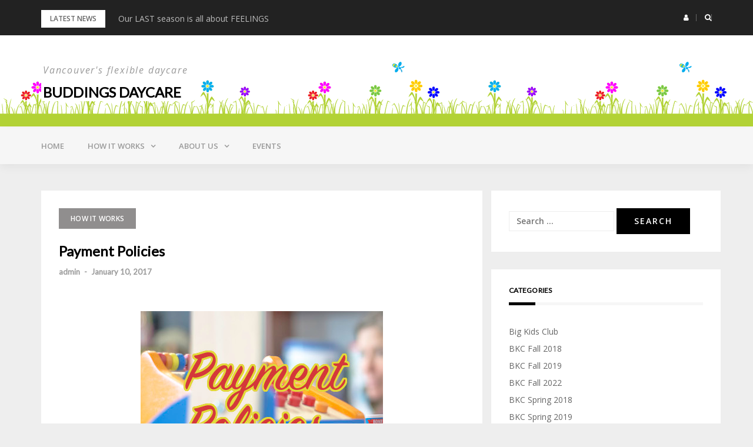

--- FILE ---
content_type: text/html; charset=UTF-8
request_url: https://buddings.ca/payment-policies
body_size: 8904
content:
<!DOCTYPE html>
<html lang="en-US">
<head>
<meta charset="UTF-8">
<meta name="viewport" content="width=device-width, initial-scale=1">
<link rel="profile" href="http://gmpg.org/xfn/11">

<title>Payment Policies &#8211; Buddings daycare</title>
<link rel='dns-prefetch' href='//fonts.googleapis.com' />
<link rel='dns-prefetch' href='//s.w.org' />
<link rel="alternate" type="application/rss+xml" title="Buddings daycare &raquo; Feed" href="https://buddings.ca/feed" />
<link rel="alternate" type="application/rss+xml" title="Buddings daycare &raquo; Comments Feed" href="https://buddings.ca/comments/feed" />
		<script type="text/javascript">
			window._wpemojiSettings = {"baseUrl":"https:\/\/s.w.org\/images\/core\/emoji\/2.2.1\/72x72\/","ext":".png","svgUrl":"https:\/\/s.w.org\/images\/core\/emoji\/2.2.1\/svg\/","svgExt":".svg","source":{"concatemoji":"https:\/\/buddings.ca\/wp-includes\/js\/wp-emoji-release.min.js?ver=4.7.3"}};
			!function(a,b,c){function d(a){var b,c,d,e,f=String.fromCharCode;if(!k||!k.fillText)return!1;switch(k.clearRect(0,0,j.width,j.height),k.textBaseline="top",k.font="600 32px Arial",a){case"flag":return k.fillText(f(55356,56826,55356,56819),0,0),!(j.toDataURL().length<3e3)&&(k.clearRect(0,0,j.width,j.height),k.fillText(f(55356,57331,65039,8205,55356,57096),0,0),b=j.toDataURL(),k.clearRect(0,0,j.width,j.height),k.fillText(f(55356,57331,55356,57096),0,0),c=j.toDataURL(),b!==c);case"emoji4":return k.fillText(f(55357,56425,55356,57341,8205,55357,56507),0,0),d=j.toDataURL(),k.clearRect(0,0,j.width,j.height),k.fillText(f(55357,56425,55356,57341,55357,56507),0,0),e=j.toDataURL(),d!==e}return!1}function e(a){var c=b.createElement("script");c.src=a,c.defer=c.type="text/javascript",b.getElementsByTagName("head")[0].appendChild(c)}var f,g,h,i,j=b.createElement("canvas"),k=j.getContext&&j.getContext("2d");for(i=Array("flag","emoji4"),c.supports={everything:!0,everythingExceptFlag:!0},h=0;h<i.length;h++)c.supports[i[h]]=d(i[h]),c.supports.everything=c.supports.everything&&c.supports[i[h]],"flag"!==i[h]&&(c.supports.everythingExceptFlag=c.supports.everythingExceptFlag&&c.supports[i[h]]);c.supports.everythingExceptFlag=c.supports.everythingExceptFlag&&!c.supports.flag,c.DOMReady=!1,c.readyCallback=function(){c.DOMReady=!0},c.supports.everything||(g=function(){c.readyCallback()},b.addEventListener?(b.addEventListener("DOMContentLoaded",g,!1),a.addEventListener("load",g,!1)):(a.attachEvent("onload",g),b.attachEvent("onreadystatechange",function(){"complete"===b.readyState&&c.readyCallback()})),f=c.source||{},f.concatemoji?e(f.concatemoji):f.wpemoji&&f.twemoji&&(e(f.twemoji),e(f.wpemoji)))}(window,document,window._wpemojiSettings);
		</script>
		<style type="text/css">
img.wp-smiley,
img.emoji {
	display: inline !important;
	border: none !important;
	box-shadow: none !important;
	height: 1em !important;
	width: 1em !important;
	margin: 0 .07em !important;
	vertical-align: -0.1em !important;
	background: none !important;
	padding: 0 !important;
}
</style>
<link rel='stylesheet' id='NextGEN-css'  href='https://buddings.ca/wp-content/plugins/nextgen-gallery/css/nggallery.css?ver=1.0.0' type='text/css' media='screen' />
<link rel='stylesheet' id='shutter-css'  href='https://buddings.ca/wp-content/plugins/nextgen-gallery/shutter/shutter-reloaded.css?ver=1.3.0' type='text/css' media='screen' />
<link rel='stylesheet' id='bootstrap-css'  href='https://buddings.ca/wp-content/themes/greatmag/bootstrap/css/bootstrap.min.css?ver=1' type='text/css' media='all' />
<link rel='stylesheet' id='greatmag-style-css'  href='https://buddings.ca/wp-content/themes/greatmag/style.css?ver=4.7.3' type='text/css' media='all' />
<style id='greatmag-style-inline-css' type='text/css'>
.site-title,.site-title a,.site-title a:hover { color:#000000}
.site-description { color:#999999}
.site-branding { background-color:#f6f6f6}
.navbar.bgf6 { background-color:#f6f6f6}
.top-header { background-color:#222222}
.navbar .navbar-nav > li > a { color:#999999}
.preloader,.progress-bar,.comment-form .btn:hover, .comment-form .btn:focus,.contact-form .btn,.back-to-page:hover, .back-to-page:focus,.ready-to-contact .btn,.dc2:first-letter,.list-style1 li:before,.navbar .navbar-nav > li .dropdown-menu > li .absp-cat:hover, .navbar .navbar-nav > li .dropdown-menu > li .absp-cat:focus,.absp-cat:hover, .absp-cat:focus,.btn-primary:hover, .btn-primary:focus,.button:hover,button:hover,input[type="button"]:hover,input[type="reset"]:hover,input[type="submit"]:hover { background-color:#f8c200}
a:hover,a:focus,.nav>li>a:hover, .nav>li>a:focus,.sidebar-area .widget a:hover,.ps-quote:before,.author-posts-link,.fun-fact .this-icon,.dc1:first-letter,.list-style3 li:before,.list-style2 li:before,.pbc-carousel .owl-prev:hover, .pbc-carousel .owl-prev:focus, .pbc-carousel .owl-next:hover, .pbc-carousel .owl-next:focus, .pbc-carousel2 .owl-prev:hover, .pbc-carousel2 .owl-prev:focus, .pbc-carousel2 .owl-next:hover, .pbc-carousel2 .owl-next:focus, .video-posts-carousel .owl-prev:hover, .video-posts-carousel .owl-prev:focus, .video-posts-carousel .owl-next:hover, .video-posts-carousel .owl-next:focus,.post-title-small:hover, .post-title-small:focus,.post-title-standard:hover, .post-title-standard:focus,.go-top:hover, .go-top:focus,.mob-social-menu li a:hover, .mob-social-menu li a:focus,.off-close,.navbar .navbar-nav > li .dropdown-menu > li .this-title a:hover, .navbar .navbar-nav > li .dropdown-menu > li .this-title a:focus,.section-title .this-title span,.breaking-news.media a:hover, .breaking-news.media a:focus, .review-stars li { color:#f8c200}
.comment-form .btn:hover, .comment-form .btn:focus,.fun-fact .this-icon,.login-drop { border-color:#f8c200}
.footer-widgets { background-color:#222222}
.footer-widgets, .footer-widgets a:not(:hover) { color:#bbbbbb}
.footer-widgets .widget-title { color:#ffffff}
.bottom-footer { background-color:#191919}
.site-info, .site-info a:not(:hover) { color:#ffffff}
body, .sidebar-area .widget, .sidebar-area .widget a, .sidebar-area .widget select { color:#666666}
body { font-family:Open Sans;}
h1,h2,h3,h4,h5,h6,.site-title,.post-title-standard,.post-title-small,.post-title-big { font-family:Lato;}
.site-title { font-size:24px; }
.site-description { font-size:16px; }
body { font-size:14px; }
.navbar .navbar-nav > li > a { font-size:13px; }
.post-title-standard { font-size:16px; }
.entry-title.post-title-big { font-size:24px; }
.widget-area .widget-title, .footer-widgets .widget-title { font-size:12px; }

</style>
<link rel='stylesheet' id='greatmag-fonts-css'  href='https://fonts.googleapis.com/css?family=Open+Sans%3A400%2C400italic%2C600%2C600italic%7CLato%3A400%2C400italic%2C600%2C600italic&#038;subset=latin%2Clatin-ext%2Ccyrillic' type='text/css' media='all' />
<link rel='stylesheet' id='font-awesome-css'  href='https://buddings.ca/wp-content/themes/greatmag/fonts/font-awesome.min.css?ver=4.7.3' type='text/css' media='all' />
<script type='text/javascript'>
/* <![CDATA[ */
var shutterSettings = {"msgLoading":"L O A D I N G","msgClose":"Click to Close","imageCount":"1"};
/* ]]> */
</script>
<script type='text/javascript' src='https://buddings.ca/wp-content/plugins/nextgen-gallery/shutter/shutter-reloaded.js?ver=1.3.0'></script>
<script type='text/javascript' src='https://buddings.ca/wp-includes/js/jquery/jquery.js?ver=1.12.4'></script>
<script type='text/javascript' src='https://buddings.ca/wp-includes/js/jquery/jquery-migrate.min.js?ver=1.4.1'></script>
<script type='text/javascript' src='https://buddings.ca/wp-content/plugins/nextgen-gallery/js/jquery.cycle.all.min.js?ver=2.88'></script>
<script type='text/javascript' src='https://buddings.ca/wp-content/plugins/nextgen-gallery/js/ngg.slideshow.min.js?ver=1.03'></script>
<link rel='https://api.w.org/' href='https://buddings.ca/wp-json/' />
<link rel="EditURI" type="application/rsd+xml" title="RSD" href="https://buddings.ca/xmlrpc.php?rsd" />
<link rel="wlwmanifest" type="application/wlwmanifest+xml" href="https://buddings.ca/wp-includes/wlwmanifest.xml" /> 
<link rel='prev' title='Forms' href='https://buddings.ca/forms' />
<link rel='next' title='BKC Spring Has Sprung 2018' href='https://buddings.ca/bkc-spring-2018' />
<meta name="generator" content="WordPress 4.7.3" />
<link rel="canonical" href="https://buddings.ca/payment-policies" />
<link rel='shortlink' href='https://buddings.ca/?p=685' />
<link rel="alternate" type="application/json+oembed" href="https://buddings.ca/wp-json/oembed/1.0/embed?url=https%3A%2F%2Fbuddings.ca%2Fpayment-policies" />
<link rel="alternate" type="text/xml+oembed" href="https://buddings.ca/wp-json/oembed/1.0/embed?url=https%3A%2F%2Fbuddings.ca%2Fpayment-policies&#038;format=xml" />

<meta name='NextGEN' content='1.7.2' />
<link rel="icon" href="https://buddings.ca/wp-content/uploads/2022/06/cropped-Buddings-site-icon-32x32.png" sizes="32x32" />
<link rel="icon" href="https://buddings.ca/wp-content/uploads/2022/06/cropped-Buddings-site-icon-192x192.png" sizes="192x192" />
<link rel="apple-touch-icon-precomposed" href="https://buddings.ca/wp-content/uploads/2022/06/cropped-Buddings-site-icon-180x180.png" />
<meta name="msapplication-TileImage" content="https://buddings.ca/wp-content/uploads/2022/06/cropped-Buddings-site-icon-270x270.png" />
</head>

<body class="post-template-default single single-post postid-685 single-format-standard group-blog">
<div id="page" data-bodyimg="" class="site">
	<a class="skip-link screen-reader-text" href="#content">Skip to content</a>

		<div class="preloader">
		<div><span>Loading...</span></div>
	</div>
					<div class="top-search-form row">
			<form role="search" method="get" class="search-form" action="https://buddings.ca/">
				<label>
					<span class="screen-reader-text">Search for:</span>
					<input type="search" class="search-field" placeholder="Search &hellip;" value="" name="s" />
				</label>
				<input type="submit" class="search-submit" value="Search" />
			</form>		</div>
				<div class="top-header row">
			<div class="container">
				<div class="row">
					<div class="col-sm-8">
						
	<div class="media breaking-news">
		<div class="media-left">
			<div class="bnews-label">Latest news</div>
		</div>
		<div class="media-body">
			<div class="bnews-ticker">
							<div class="item"><a href="https://buddings.ca/summer-program-buddings-last-summer-is-a-feeling-not-just-season" title="Our LAST season is all about FEELINGS">Our LAST season is all about FEELINGS</a></div>
							<div class="item"><a href="https://buddings.ca/closing-in-aug2025" title="Closing in August 2025">Closing in August 2025</a></div>
							<div class="item"><a href="https://buddings.ca/spring-program-seed-in-your-garden" title="Spring program &#8211; Seed in your garden">Spring program &#8211; Seed in your garden</a></div>
							<div class="item"><a href="https://buddings.ca/winter-program-ice-to-meet-you" title="Winter program &#8211; Ice to meet you!">Winter program &#8211; Ice to meet you!</a></div>
							<div class="item"><a href="https://buddings.ca/stay-open-or-close-winter-2024" title="Stay Open Or Close ? &#8211; Winter 2024">Stay Open Or Close ? &#8211; Winter 2024</a></div>
									</div>
		</div>
	</div>

						</div>
					<div class="col-sm-4 auth-social">
							<ul class="nav nav-pills auth-social-nav">
				<li class="dropdown">
			<a href="#" class="dropdown-toggle" data-toggle="dropdown" role="button" aria-haspopup="true" aria-expanded="false"><i class="fa fa-user"></i></a>
			<div class="dropdown-menu login-drop">
				
		<form name="loginform" id="loginform" action="https://buddings.ca/wp-login.php" method="post">
			
			<p class="login-username">
				<label for="user_login">Username or Email Address</label>
				<input type="text" name="log" id="user_login" class="input" value="" size="20" />
			</p>
			<p class="login-password">
				<label for="user_pass">Password</label>
				<input type="password" name="pwd" id="user_pass" class="input" value="" size="20" />
			</p>
			
			<p class="login-remember"><label><input name="rememberme" type="checkbox" id="rememberme" value="forever" /> Remember Me</label></p>
			<p class="login-submit">
				<input type="submit" name="wp-submit" id="wp-submit" class="button button-primary" value="Log In" />
				<input type="hidden" name="redirect_to" value="https://buddings.ca/payment-policies" />
			</p>
			
		</form>				<div class="login-drop-footer">
					<a href="https://buddings.ca/wp-login.php?action=lostpassword" title="Lost your password?">Lost your password?</a>
									</div>
			</div>
		</li>
		
				<li class="search-top"><a href="#"><i class="fa fa-search"></i></a></li>
		
		
	</ul>
						</div>
				</div>
			</div>
		</div>
		<header id="masthead" class="site-header">

			<div class="site-branding vhome3 row m0">
			<div class="container">
				<div class="main-logo">
					<div class="media">
												<div class="media-body">
															<p class="site-description site-slogan">Vancouver&#039;s flexible daycare</p>
															<p class="site-title"><a href="https://buddings.ca/" rel="home">Buddings daycare</a></p>
													</div>
					</div>
				</div>
							</div>
		</div><!-- .site-branding -->
			<nav id="site-navigation" class="navbar navbar-static-top navbar-default main-navigation bgf6">
			<div class="container">
				<div class="row">

								        <div class="collapse navbar-collapse"><ul id="menu-main" class="nav navbar-nav"><li id="menu-item-692" class="menu-item menu-item-type-post_type menu-item-object-page menu-item-home menu-item-692"><a title="Home" href="https://buddings.ca/">Home</a></li>
<li id="menu-item-9840" class="menu-item menu-item-type-post_type menu-item-object-page current-menu-ancestor current-menu-parent current_page_parent current_page_ancestor menu-item-has-children menu-item-9840 dropdown"><a title="How it Works" href="https://buddings.ca/how-it-works" class="dropdown-toggle" aria-haspopup="true">How it Works</a>
<ul role="menu" class=" dropdown-menu">
	<li id="menu-item-9895" class="menu-item menu-item-type-post_type menu-item-object-page menu-item-9895"><a title="How it Works" href="https://buddings.ca/how-it-works">How it Works</a></li>
	<li id="menu-item-11922" class="menu-item menu-item-type-post_type menu-item-object-post current-menu-item menu-item-11922 active"><a title="Payment Policies" href="https://buddings.ca/payment-policies">Payment Policies</a></li>
	<li id="menu-item-12105" class="menu-item menu-item-type-post_type menu-item-object-post menu-item-12105"><a title="How much it costs" href="https://buddings.ca/cost">How much it costs</a></li>
	<li id="menu-item-12802" class="menu-item menu-item-type-post_type menu-item-object-post menu-item-12802"><a title="How to Book your hours" href="https://buddings.ca/three-chances-to-book">How to Book your hours</a></li>
	<li id="menu-item-11921" class="menu-item menu-item-type-post_type menu-item-object-post menu-item-11921"><a title="Waive my fees! – one time" href="https://buddings.ca/fees">Waive my fees! – one time</a></li>
	<li id="menu-item-11773" class="menu-item menu-item-type-post_type menu-item-object-post menu-item-11773"><a title="How to change membership options" href="https://buddings.ca/change-membership">How to change membership options</a></li>
	<li id="menu-item-980" class="menu-item menu-item-type-post_type menu-item-object-post menu-item-980"><a title="Forms" href="https://buddings.ca/forms">Forms</a></li>
	<li id="menu-item-12345" class="menu-item menu-item-type-post_type menu-item-object-post menu-item-12345"><a title="Potty Training with Buddings" href="https://buddings.ca/potty-training">Potty Training with Buddings</a></li>
	<li id="menu-item-13418" class="menu-item menu-item-type-post_type menu-item-object-post menu-item-13418"><a title="Buddings Integration" href="https://buddings.ca/buddings-integration">Buddings Integration</a></li>
</ul>
</li>
<li id="menu-item-948" class="menu-item menu-item-type-post_type menu-item-object-page menu-item-has-children menu-item-948 dropdown"><a title="About Us" href="https://buddings.ca/about-us" class="dropdown-toggle" aria-haspopup="true">About Us</a>
<ul role="menu" class=" dropdown-menu">
	<li id="menu-item-752" class="menu-item menu-item-type-taxonomy menu-item-object-category menu-item-752"><a title="Staff" href="https://buddings.ca/category/staff">Staff</a></li>
	<li id="menu-item-13561" class="menu-item menu-item-type-taxonomy menu-item-object-category menu-item-13561"><a title="Programs" href="https://buddings.ca/category/programs">Programs</a></li>
	<li id="menu-item-13328" class="menu-item menu-item-type-post_type menu-item-object-page menu-item-13328"><a title="Snacks" href="https://buddings.ca/about-us/snacks-and-sustainability">Snacks</a></li>
	<li id="menu-item-13393" class="menu-item menu-item-type-post_type menu-item-object-post menu-item-13393"><a title="Sickness Policies" href="https://buddings.ca/sickness-policies">Sickness Policies</a></li>
	<li id="menu-item-1071" class="menu-item menu-item-type-post_type menu-item-object-page menu-item-1071"><a title="Contact" href="https://buddings.ca/contact">Contact</a></li>
	<li id="menu-item-12872" class="menu-item menu-item-type-post_type menu-item-object-post menu-item-12872"><a title="Work with us!" href="https://buddings.ca/jobs">Work with us!</a></li>
	<li id="menu-item-13086" class="menu-item menu-item-type-post_type menu-item-object-page menu-item-13086"><a title="Other FAQ" href="https://buddings.ca/faq">Other FAQ</a></li>
</ul>
</li>
<li id="menu-item-14582" class="menu-item menu-item-type-post_type menu-item-object-page menu-item-14582"><a title="Events" href="https://buddings.ca/events">Events</a></li>
</ul></div>					<button class="off-canvas-trigger" aria-controls="primary" aria-expanded="false">
						<span class="icon-bar"></span>
						<span class="icon-bar"></span>
						<span class="icon-bar"></span>
					</button>
									</div>
			</div>
		</nav><!-- #site-navigation -->
			<div class="off-close outer"></div>
		<div class="off-canvas row">
			<div class="off-logo-box off-widget">
				<button class="off-close"><i class="fa fa-times"></i></button><br>
				<a class="off-logo" href="https://buddings.ca/" rel="home">
											<p class="site-description site-slogan">Vancouver&#039;s flexible daycare</p>
										<h4 class="site-title">Buddings daycare</h4>
				</a>
			</div>
			<div class="mob-menu-box1 off-widget">
			        <ul id="menu-main-1" class="nav navbar-nav mob-menu"><li class="menu-item menu-item-type-post_type menu-item-object-page menu-item-home menu-item-692"><a title="Home" href="https://buddings.ca/">Home</a></li>
<li class="menu-item menu-item-type-post_type menu-item-object-page current-menu-ancestor current-menu-parent current_page_parent current_page_ancestor menu-item-has-children menu-item-9840 dropdown"><a title="How it Works" href="https://buddings.ca/how-it-works" class="dropdown-toggle" aria-haspopup="true">How it Works</a>
<ul role="menu" class=" dropdown-menu">
	<li class="menu-item menu-item-type-post_type menu-item-object-page menu-item-9895"><a title="How it Works" href="https://buddings.ca/how-it-works">How it Works</a></li>
	<li class="menu-item menu-item-type-post_type menu-item-object-post current-menu-item menu-item-11922 active"><a title="Payment Policies" href="https://buddings.ca/payment-policies">Payment Policies</a></li>
	<li class="menu-item menu-item-type-post_type menu-item-object-post menu-item-12105"><a title="How much it costs" href="https://buddings.ca/cost">How much it costs</a></li>
	<li class="menu-item menu-item-type-post_type menu-item-object-post menu-item-12802"><a title="How to Book your hours" href="https://buddings.ca/three-chances-to-book">How to Book your hours</a></li>
	<li class="menu-item menu-item-type-post_type menu-item-object-post menu-item-11921"><a title="Waive my fees! – one time" href="https://buddings.ca/fees">Waive my fees! – one time</a></li>
	<li class="menu-item menu-item-type-post_type menu-item-object-post menu-item-11773"><a title="How to change membership options" href="https://buddings.ca/change-membership">How to change membership options</a></li>
	<li class="menu-item menu-item-type-post_type menu-item-object-post menu-item-980"><a title="Forms" href="https://buddings.ca/forms">Forms</a></li>
	<li class="menu-item menu-item-type-post_type menu-item-object-post menu-item-12345"><a title="Potty Training with Buddings" href="https://buddings.ca/potty-training">Potty Training with Buddings</a></li>
	<li class="menu-item menu-item-type-post_type menu-item-object-post menu-item-13418"><a title="Buddings Integration" href="https://buddings.ca/buddings-integration">Buddings Integration</a></li>
</ul>
</li>
<li class="menu-item menu-item-type-post_type menu-item-object-page menu-item-has-children menu-item-948 dropdown"><a title="About Us" href="https://buddings.ca/about-us" class="dropdown-toggle" aria-haspopup="true">About Us</a>
<ul role="menu" class=" dropdown-menu">
	<li class="menu-item menu-item-type-taxonomy menu-item-object-category menu-item-752"><a title="Staff" href="https://buddings.ca/category/staff">Staff</a></li>
	<li class="menu-item menu-item-type-taxonomy menu-item-object-category menu-item-13561"><a title="Programs" href="https://buddings.ca/category/programs">Programs</a></li>
	<li class="menu-item menu-item-type-post_type menu-item-object-page menu-item-13328"><a title="Snacks" href="https://buddings.ca/about-us/snacks-and-sustainability">Snacks</a></li>
	<li class="menu-item menu-item-type-post_type menu-item-object-post menu-item-13393"><a title="Sickness Policies" href="https://buddings.ca/sickness-policies">Sickness Policies</a></li>
	<li class="menu-item menu-item-type-post_type menu-item-object-page menu-item-1071"><a title="Contact" href="https://buddings.ca/contact">Contact</a></li>
	<li class="menu-item menu-item-type-post_type menu-item-object-post menu-item-12872"><a title="Work with us!" href="https://buddings.ca/jobs">Work with us!</a></li>
	<li class="menu-item menu-item-type-post_type menu-item-object-page menu-item-13086"><a title="Other FAQ" href="https://buddings.ca/faq">Other FAQ</a></li>
</ul>
</li>
<li class="menu-item menu-item-type-post_type menu-item-object-page menu-item-14582"><a title="Events" href="https://buddings.ca/events">Events</a></li>
</ul>			</div>
		</div>
	
	</header><!-- #masthead -->
	
	<div id="content" class="site-content">
		<div class="container">
			<div class="row">

	<div id="primary" class="content-area col-md-8">
		<main id="main" class="site-main">

		

<article id="post-685" class="post-685 post type-post status-publish format-standard has-post-thumbnail hentry category-how-it-works tag-deadlines tag-due-dates tag-flexible-daycare tag-monthly-billing tag-no-refunds tag-one-hours-notice tag-online-booking tag-payment tag-policies tag-switchexit">

		<div class="single-post-cats">
		<a class="absp-cat prltv" style="background-color:#908e8e;" href="https://buddings.ca/category/how-it-works" title="How It Works">How It Works</a>	</div>
	
	<header class="entry-header">
		<h1 class="entry-title post-title-big">Payment Policies</h1>		<div class="entry-meta">
			<h5 class="post-meta"><a href="https://buddings.ca/author/admin" class="author vcard">admin</a>  -  <a href="https://buddings.ca/payment-policies" class="date"><time class="entry-date published" datetime="2017-01-10T00:26:08+00:00">January 10, 2017</time><time class="updated" datetime="2023-08-15T22:33:46+00:00">August 15, 2023</time></a></h5>		</div><!-- .entry-meta -->
			</header><!-- .entry-header -->

	<div class="post-main-image row text-center">
		<img width="412" height="340" src="https://buddings.ca/wp-content/uploads/2018/04/Payment-Policies.jpg" class="attachment-greatmag-single size-greatmag-single wp-post-image" alt="" />	</div>

	<div class="entry-content">
		<ol>
<li>Membership incurs a <b>monthly fee</b> to purchase <strong>flexible daycare</strong><b> hours</b>, and book them with as little as <b>1 hour’s notice</b>, or up to 2 months in advance. You can also unbook your own hours online, or call us for day-of assistance. We cannot accept cancellations via email, text message, or answering machine.</li>
<li>Fees are billed to a credit card on a recurring basis on the 25th of the month, for the next month. Manager follow up on bounced payments may incur a $30 support fee.</li>
<li>Hours are purchased and applied for the selected calendar month. <strong>We do not provide refunds for hours purchased</strong>.</li>
<li>Unused hours are automatically transferred to active accounts on the 1st ~ <em>deduction</em><i> waived with notification of illness.</i></li>
<li>Snacks, late pick-up fees, and other incidental invoices will be sent to you for payment from the Dashboard, <strong>due on the 1st</strong> of the next month.</li>
<li>Unpaid invoices outstanding for <strong>3 months or more</strong> will be cleared with the next membership fees, incurring a<strong> $30 support fee</strong>. Final invoices will be billed to the credit card on file upon cancelation.</li>
<li>Visits include <b>10 minutes on either end</b> for pick-ups and drop-offs. For more time, children will be booked in for the additional hour. Ex.: 11 minutes after = 1 extra hour, plus 9 more minutes. Take your time 🙂</li>
<li>To cancel your membership, <b>download the Change Form</b> from <a href="https://buddings.ca/forms"><b>buddings.ca/forms</b></a> and<b> submit it to </b><a href="mailto:membership@buddings.ca"><b>membership@buddings.ca</b></a><b> by the 15th</b> of the month for changes to occur at month’s end. Deadline can be extended to the end of the month for a <strong>$30 support fee.</strong></li>
<li>Membership includes one free waive. Use it wisely.</li>
</ol>
<h3><a href="http://buddings.ca/how-to-pay-your-invoices">How to pay your invoices</a></h3>
	</div><!-- .entry-content -->

		<footer class="entry-footer">
		<span class="tags-links">Tagged <a href="https://buddings.ca/tag/deadlines" rel="tag">deadlines</a>, <a href="https://buddings.ca/tag/due-dates" rel="tag">due dates</a>, <a href="https://buddings.ca/tag/flexible-daycare" rel="tag">flexible daycare</a>, <a href="https://buddings.ca/tag/monthly-billing" rel="tag">monthly billing</a>, <a href="https://buddings.ca/tag/no-refunds" rel="tag">no refunds</a>, <a href="https://buddings.ca/tag/one-hours-notice" rel="tag">one hour's notice</a>, <a href="https://buddings.ca/tag/online-booking" rel="tag">online booking</a>, <a href="https://buddings.ca/tag/payment" rel="tag">payment</a>, <a href="https://buddings.ca/tag/policies" rel="tag">policies</a>, <a href="https://buddings.ca/tag/switchexit" rel="tag">switch/exit</a></span>	</footer><!-- .entry-footer -->
			
</article><!-- #post-## -->

	<nav class="navigation post-navigation" role="navigation">
		<h2 class="screen-reader-text">Post navigation</h2>
		<div class="nav-links"><div class="nav-previous"><a href="https://buddings.ca/forms" rel="prev">Forms</a></div><div class="nav-next"><a href="https://buddings.ca/bkc-spring-2018" rel="next">BKC Spring Has Sprung 2018</a></div></div>
	</nav>
		</main><!-- #main -->
	</div><!-- #primary -->


<aside id="secondary" class="widget-area col-md-4 sidebar-area" role="complementary">
	<section id="search-3" class="widget widget_search"><form role="search" method="get" class="search-form" action="https://buddings.ca/">
				<label>
					<span class="screen-reader-text">Search for:</span>
					<input type="search" class="search-field" placeholder="Search &hellip;" value="" name="s" />
				</label>
				<input type="submit" class="search-submit" value="Search" />
			</form></section><section id="categories-3" class="widget widget_categories"><h2 class="widget-title">Categories</h2>		<ul>
	<li class="cat-item cat-item-424"><a href="https://buddings.ca/category/programs/big-kids-club" >Big Kids Club</a>
</li>
	<li class="cat-item cat-item-425"><a href="https://buddings.ca/category/programs/big-kids-club/bkc-fall-2018" >BKC Fall 2018</a>
</li>
	<li class="cat-item cat-item-818"><a href="https://buddings.ca/category/programs/big-kids-club/bkc-fall-2019" >BKC Fall 2019</a>
</li>
	<li class="cat-item cat-item-1026"><a href="https://buddings.ca/category/bkc-fall-2022" >BKC Fall 2022</a>
</li>
	<li class="cat-item cat-item-167"><a href="https://buddings.ca/category/programs/big-kids-club/bkc-spring-2018" >BKC Spring 2018</a>
</li>
	<li class="cat-item cat-item-700"><a href="https://buddings.ca/category/programs/big-kids-club/bkc-spring-2019" >BKC Spring 2019</a>
</li>
	<li class="cat-item cat-item-262"><a href="https://buddings.ca/category/programs/big-kids-club/bkc-summer-2018" >BKC Summer 2018</a>
</li>
	<li class="cat-item cat-item-786"><a href="https://buddings.ca/category/programs/big-kids-club/bkc-summer-2019" >BKC Summer 2019</a>
</li>
	<li class="cat-item cat-item-590"><a href="https://buddings.ca/category/programs/big-kids-club/bkc-winter-2019" >BKC Winter 2019</a>
</li>
	<li class="cat-item cat-item-849"><a href="https://buddings.ca/category/programs/big-kids-club/bkc-winter-2020" >BKC Winter 2020</a>
</li>
	<li class="cat-item cat-item-1116"><a href="https://buddings.ca/category/family-community" >Family Community</a>
</li>
	<li class="cat-item cat-item-170"><a href="https://buddings.ca/category/programs/fieldtrips" >Fieldtrips</a>
</li>
	<li class="cat-item cat-item-985"><a href="https://buddings.ca/category/guidance" >Guidance</a>
</li>
	<li class="cat-item cat-item-99"><a href="https://buddings.ca/category/how-it-works" >How It Works</a>
</li>
	<li class="cat-item cat-item-113"><a href="https://buddings.ca/category/news-and-events" >News &amp; Events</a>
</li>
	<li class="cat-item cat-item-63"><a href="https://buddings.ca/category/programs" >Programs</a>
</li>
	<li class="cat-item cat-item-177"><a href="https://buddings.ca/category/snacks" >Snacks</a>
</li>
	<li class="cat-item cat-item-57"><a href="https://buddings.ca/category/staff" >Staff</a>
</li>
	<li class="cat-item cat-item-1"><a href="https://buddings.ca/category/uncategorized" >Uncategorized</a>
</li>
	<li class="cat-item cat-item-178"><a href="https://buddings.ca/category/programs/big-kids-club/bkc-winter-2019/we-have-a-pet" >We have a pet</a>
</li>
		</ul>
</section><section id="tag_cloud-3" class="widget widget_tag_cloud"><h2 class="widget-title">Tags</h2><div class="tagcloud"><a href='https://buddings.ca/tag/adventure' class='tag-link-194 tag-link-position-1' title='16 topics' style='font-size: 11.881188118812pt;'>adventure</a>
<a href='https://buddings.ca/tag/afternoon-program' class='tag-link-114 tag-link-position-2' title='39 topics' style='font-size: 17.009900990099pt;'>afternoon program</a>
<a href='https://buddings.ca/tag/big-kids' class='tag-link-122 tag-link-position-3' title='26 topics' style='font-size: 14.653465346535pt;'>big kids</a>
<a href='https://buddings.ca/tag/big-kids-club' class='tag-link-70 tag-link-position-4' title='73 topics' style='font-size: 20.752475247525pt;'>big kids club</a>
<a href='https://buddings.ca/tag/bigkidsclub' class='tag-link-315 tag-link-position-5' title='10 topics' style='font-size: 9.2475247524752pt;'>bigkidsclub</a>
<a href='https://buddings.ca/tag/buddings' class='tag-link-40 tag-link-position-6' title='41 topics' style='font-size: 17.287128712871pt;'>buddings</a>
<a href='https://buddings.ca/tag/buddings-daycare' class='tag-link-220 tag-link-position-7' title='37 topics' style='font-size: 16.732673267327pt;'>buddings daycare</a>
<a href='https://buddings.ca/tag/childcare' class='tag-link-76 tag-link-position-8' title='56 topics' style='font-size: 19.227722772277pt;'>childcare</a>
<a href='https://buddings.ca/tag/children' class='tag-link-478 tag-link-position-9' title='13 topics' style='font-size: 10.772277227723pt;'>children</a>
<a href='https://buddings.ca/tag/community' class='tag-link-239 tag-link-position-10' title='14 topics' style='font-size: 11.188118811881pt;'>community</a>
<a href='https://buddings.ca/tag/creativity' class='tag-link-496 tag-link-position-11' title='20 topics' style='font-size: 13.128712871287pt;'>creativity</a>
<a href='https://buddings.ca/tag/culture' class='tag-link-359 tag-link-position-12' title='16 topics' style='font-size: 11.881188118812pt;'>culture</a>
<a href='https://buddings.ca/tag/daycare' class='tag-link-18 tag-link-position-13' title='88 topics' style='font-size: 21.861386138614pt;'>daycare</a>
<a href='https://buddings.ca/tag/daycare-teacher' class='tag-link-138 tag-link-position-14' title='19 topics' style='font-size: 12.851485148515pt;'>daycare teacher</a>
<a href='https://buddings.ca/tag/development' class='tag-link-259 tag-link-position-15' title='24 topics' style='font-size: 14.237623762376pt;'>development</a>
<a href='https://buddings.ca/tag/drop-in' class='tag-link-44 tag-link-position-16' title='8 topics' style='font-size: 8pt;'>drop in</a>
<a href='https://buddings.ca/tag/early-childhood-education' class='tag-link-41 tag-link-position-17' title='69 topics' style='font-size: 20.475247524752pt;'>early childhood education</a>
<a href='https://buddings.ca/tag/early-learning' class='tag-link-219 tag-link-position-18' title='40 topics' style='font-size: 17.148514851485pt;'>early learning</a>
<a href='https://buddings.ca/tag/east-vancouver' class='tag-link-378 tag-link-position-19' title='19 topics' style='font-size: 12.851485148515pt;'>east vancouver</a>
<a href='https://buddings.ca/tag/ece' class='tag-link-42 tag-link-position-20' title='28 topics' style='font-size: 15.069306930693pt;'>ece</a>
<a href='https://buddings.ca/tag/education' class='tag-link-235 tag-link-position-21' title='29 topics' style='font-size: 15.346534653465pt;'>education</a>
<a href='https://buddings.ca/tag/educational' class='tag-link-172 tag-link-position-22' title='27 topics' style='font-size: 14.930693069307pt;'>educational</a>
<a href='https://buddings.ca/tag/events' class='tag-link-52 tag-link-position-23' title='10 topics' style='font-size: 9.2475247524752pt;'>events</a>
<a href='https://buddings.ca/tag/families' class='tag-link-95 tag-link-position-24' title='10 topics' style='font-size: 9.2475247524752pt;'>families</a>
<a href='https://buddings.ca/tag/field-trip' class='tag-link-184 tag-link-position-25' title='16 topics' style='font-size: 11.881188118812pt;'>Field Trip</a>
<a href='https://buddings.ca/tag/fieldtrips' class='tag-link-117 tag-link-position-26' title='17 topics' style='font-size: 12.29702970297pt;'>fieldtrips</a>
<a href='https://buddings.ca/tag/flexible' class='tag-link-16 tag-link-position-27' title='55 topics' style='font-size: 19.089108910891pt;'>flexible</a>
<a href='https://buddings.ca/tag/flexible-daycare' class='tag-link-24 tag-link-position-28' title='40 topics' style='font-size: 17.148514851485pt;'>flexible daycare</a>
<a href='https://buddings.ca/tag/flexible-preschool' class='tag-link-43 tag-link-position-29' title='19 topics' style='font-size: 12.851485148515pt;'>flexible preschool</a>
<a href='https://buddings.ca/tag/food' class='tag-link-142 tag-link-position-30' title='8 topics' style='font-size: 8pt;'>food</a>
<a href='https://buddings.ca/tag/fun' class='tag-link-293 tag-link-position-31' title='18 topics' style='font-size: 12.574257425743pt;'>Fun</a>
<a href='https://buddings.ca/tag/kids' class='tag-link-347 tag-link-position-32' title='11 topics' style='font-size: 9.8019801980198pt;'>kids</a>
<a href='https://buddings.ca/tag/learning' class='tag-link-348 tag-link-position-33' title='9 topics' style='font-size: 8.6930693069307pt;'>learning</a>
<a href='https://buddings.ca/tag/learning-through-play' class='tag-link-116 tag-link-position-34' title='20 topics' style='font-size: 13.128712871287pt;'>learning through play</a>
<a href='https://buddings.ca/tag/nature' class='tag-link-243 tag-link-position-35' title='14 topics' style='font-size: 11.188118811881pt;'>nature</a>
<a href='https://buddings.ca/tag/preschool' class='tag-link-22 tag-link-position-36' title='37 topics' style='font-size: 16.732673267327pt;'>preschool</a>
<a href='https://buddings.ca/tag/preschoolers' class='tag-link-29 tag-link-position-37' title='91 topics' style='font-size: 22pt;'>preschoolers</a>
<a href='https://buddings.ca/tag/preschool-program' class='tag-link-413 tag-link-position-38' title='9 topics' style='font-size: 8.6930693069307pt;'>preschool program</a>
<a href='https://buddings.ca/tag/program' class='tag-link-288 tag-link-position-39' title='14 topics' style='font-size: 11.188118811881pt;'>program</a>
<a href='https://buddings.ca/tag/programming' class='tag-link-260 tag-link-position-40' title='20 topics' style='font-size: 13.128712871287pt;'>programming</a>
<a href='https://buddings.ca/tag/recycling' class='tag-link-124 tag-link-position-41' title='9 topics' style='font-size: 8.6930693069307pt;'>recycling</a>
<a href='https://buddings.ca/tag/snacks' class='tag-link-85 tag-link-position-42' title='11 topics' style='font-size: 9.8019801980198pt;'>snacks</a>
<a href='https://buddings.ca/tag/teachers' class='tag-link-34 tag-link-position-43' title='18 topics' style='font-size: 12.574257425743pt;'>teachers</a>
<a href='https://buddings.ca/tag/toddlers' class='tag-link-30 tag-link-position-44' title='63 topics' style='font-size: 19.920792079208pt;'>toddlers</a>
<a href='https://buddings.ca/tag/vancouver' class='tag-link-75 tag-link-position-45' title='62 topics' style='font-size: 19.782178217822pt;'>vancouver</a></div>
</section></aside><!-- #secondary -->

			</div>
		</div><!-- .container -->
	</div><!-- #content -->

		
	<footer id="colophon" class="site-footer">
				<div class="row bottom-footer" id="bottom-footer">
			<div class="container">
				<div class="site-info"><a href="https://wordpress.org/">Powered by WordPress</a><span class="sep"> | </span>Theme: <a href="http://athemes.com/theme/greatmag">Greatmag</a> by aThemes.</div>
				<nav id="footer-navigation" class="footer-navigation footer-menu-box">
									</nav>
			</div>
		</div>
		</footer><!-- #colophon -->

	</div><!-- #page -->

<script type='text/javascript' src='https://buddings.ca/wp-includes/js/imagesloaded.min.js?ver=3.2.0'></script>
<script type='text/javascript' src='https://buddings.ca/wp-content/themes/greatmag/js/scripts.js?ver=4.7.3'></script>
<script type='text/javascript' src='https://buddings.ca/wp-content/themes/greatmag/js/main.min.js?ver=4.7.3'></script>
<!--[if lt IE 9]>
<script type='text/javascript' src='https://buddings.ca/wp-content/themes/greatmag/js/html5shiv.js?ver=4.7.3'></script>
<![endif]-->
<script type='text/javascript' src='https://buddings.ca/wp-includes/js/wp-embed.min.js?ver=4.7.3'></script>

</body>
</html>
